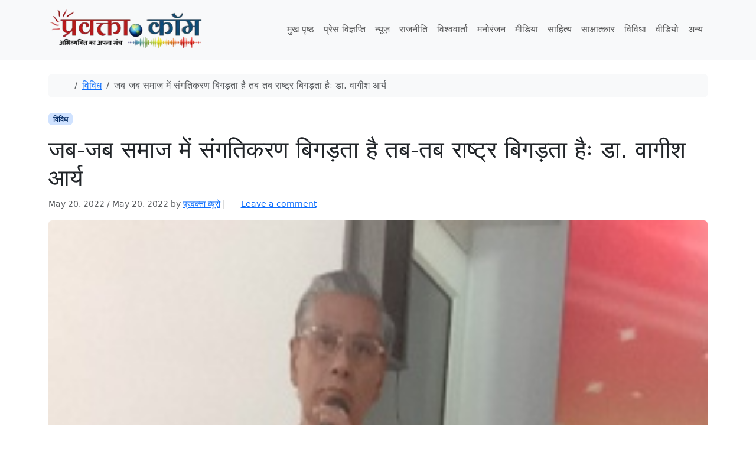

--- FILE ---
content_type: text/html; charset=UTF-8
request_url: https://www.pravakta.com/press-release/2022/05/20/whenever-the-harmonization-in-the-society-deteriorates-then-the-nation-deteriorates-dr-vagish-arya/
body_size: 14433
content:
<!doctype html>
<html lang=en-US>
<head>
<meta charset=UTF-8>
<meta name=viewport content="width=device-width, initial-scale=1">
<link rel=profile href="https://gmpg.org/xfn/11">
<meta name=robots content='index, follow, max-image-preview:large, max-snippet:-1, max-video-preview:-1'/>
<!-- Jetpack Site Verification Tags -->
<meta name=google-site-verification content=pj_VSoWEEWeXpUQybBcDG_hPzhL6IqZGUOHb6Y2Kl2s />
<meta name=msvalidate.01 content=0C388C311F741DD71E8EFE21A807C40F />
<meta name=yandex-verification content=4e04712598497bac />
<!-- This site is optimized with the Yoast SEO plugin v26.8 - https://yoast.com/product/yoast-seo-wordpress/ -->
<title>जब-जब समाज में संगतिकरण बिगड़ता है तब-तब राष्ट्र बिगड़ता हैः डा. वागीश आर्य - Press Release : प्रेस विज्ञप्ति | प्रवक्ता.कॉम : Pravakta.com</title>
<meta name=description content="-वैदिक साधन आश्रम तपोवन देहरादून के ग्रीष्मोत्सव का समापन कार्यक्रम--मनमोहन कुमार आर्यवैदिक साधन आश्रम तपोवन, देहरादून के दिनांक 11-5-2022 से 15-5-2022 तक"/>
<link rel=canonical href="https://www.pravakta.com/press-release/2022/05/20/whenever-the-harmonization-in-the-society-deteriorates-then-the-nation-deteriorates-dr-vagish-arya/"/>
<meta property=og:locale content=en_US />
<meta property=og:type content=article />
<meta property=og:title content="जब-जब समाज में संगतिकरण बिगड़ता है तब-तब राष्ट्र बिगड़ता हैः डा. वागीश आर्य - Press Release : प्रेस विज्ञप्ति | प्रवक्ता.कॉम : Pravakta.com"/>
<meta property=og:description content="-वैदिक साधन आश्रम तपोवन देहरादून के ग्रीष्मोत्सव का समापन कार्यक्रम--मनमोहन कुमार आर्यवैदिक साधन आश्रम तपोवन, देहरादून के दिनांक 11-5-2022 से 15-5-2022 तक"/>
<meta property=og:url content="https://www.pravakta.com/press-release/2022/05/20/whenever-the-harmonization-in-the-society-deteriorates-then-the-nation-deteriorates-dr-vagish-arya/"/>
<meta property=og:site_name content="Press Release : प्रेस विज्ञप्ति | प्रवक्ता.कॉम : Pravakta.com"/>
<meta property=article:published_time content="2022-05-20T07:05:28+00:00"/>
<meta property=article:modified_time content="2022-05-20T07:05:34+00:00"/>
<meta property=og:image content="https://www.pravakta.com/press-release/wp-content/uploads/sites/5/2022/05/Picture1-2.png"/>
<meta property=og:image:width content=267 />
<meta property=og:image:height content=565 />
<meta property=og:image:type content="image/png"/>
<meta name=author content="प्रवक्‍ता ब्यूरो"/>
<meta name=twitter:label1 content="Written by"/>
<meta name=twitter:data1 content="प्रवक्‍ता ब्यूरो"/>
<script type="application/ld+json" class=yoast-schema-graph>{"@context":"https://schema.org","@graph":[{"@type":"Article","@id":"https://www.pravakta.com/press-release/2022/05/20/whenever-the-harmonization-in-the-society-deteriorates-then-the-nation-deteriorates-dr-vagish-arya/#article","isPartOf":{"@id":"https://www.pravakta.com/press-release/2022/05/20/whenever-the-harmonization-in-the-society-deteriorates-then-the-nation-deteriorates-dr-vagish-arya/"},"author":{"name":"प्रवक्‍ता ब्यूरो","@id":"https://www.pravakta.com/press-release/#/schema/person/6e7d2e69a2f14cfeb4a927401e652888"},"headline":"जब-जब समाज में संगतिकरण बिगड़ता है तब-तब राष्ट्र बिगड़ता हैः डा. वागीश आर्य","datePublished":"2022-05-20T07:05:28+00:00","dateModified":"2022-05-20T07:05:34+00:00","mainEntityOfPage":{"@id":"https://www.pravakta.com/press-release/2022/05/20/whenever-the-harmonization-in-the-society-deteriorates-then-the-nation-deteriorates-dr-vagish-arya/"},"wordCount":9,"commentCount":0,"image":{"@id":"https://www.pravakta.com/press-release/2022/05/20/whenever-the-harmonization-in-the-society-deteriorates-then-the-nation-deteriorates-dr-vagish-arya/#primaryimage"},"thumbnailUrl":"https://www.pravakta.com/press-release/wp-content/uploads/sites/5/2022/05/Picture1-2.png","keywords":["then the nation deteriorates: Dr. Vagish Arya","Whenever the harmonization in the society deteriorates"],"articleSection":["विविध"],"inLanguage":"en-US","potentialAction":[{"@type":"CommentAction","name":"Comment","target":["https://www.pravakta.com/press-release/2022/05/20/whenever-the-harmonization-in-the-society-deteriorates-then-the-nation-deteriorates-dr-vagish-arya/#respond"]}]},{"@type":"WebPage","@id":"https://www.pravakta.com/press-release/2022/05/20/whenever-the-harmonization-in-the-society-deteriorates-then-the-nation-deteriorates-dr-vagish-arya/","url":"https://www.pravakta.com/press-release/2022/05/20/whenever-the-harmonization-in-the-society-deteriorates-then-the-nation-deteriorates-dr-vagish-arya/","name":"जब-जब समाज में संगतिकरण बिगड़ता है तब-तब राष्ट्र बिगड़ता हैः डा. वागीश आर्य - Press Release : प्रेस विज्ञप्ति | प्रवक्ता.कॉम : Pravakta.com","isPartOf":{"@id":"https://www.pravakta.com/press-release/#website"},"primaryImageOfPage":{"@id":"https://www.pravakta.com/press-release/2022/05/20/whenever-the-harmonization-in-the-society-deteriorates-then-the-nation-deteriorates-dr-vagish-arya/#primaryimage"},"image":{"@id":"https://www.pravakta.com/press-release/2022/05/20/whenever-the-harmonization-in-the-society-deteriorates-then-the-nation-deteriorates-dr-vagish-arya/#primaryimage"},"thumbnailUrl":"https://www.pravakta.com/press-release/wp-content/uploads/sites/5/2022/05/Picture1-2.png","datePublished":"2022-05-20T07:05:28+00:00","dateModified":"2022-05-20T07:05:34+00:00","author":{"@id":"https://www.pravakta.com/press-release/#/schema/person/6e7d2e69a2f14cfeb4a927401e652888"},"description":"-वैदिक साधन आश्रम तपोवन देहरादून के ग्रीष्मोत्सव का समापन कार्यक्रम--मनमोहन कुमार आर्यवैदिक साधन आश्रम तपोवन, देहरादून के दिनांक 11-5-2022 से 15-5-2022 तक","breadcrumb":{"@id":"https://www.pravakta.com/press-release/2022/05/20/whenever-the-harmonization-in-the-society-deteriorates-then-the-nation-deteriorates-dr-vagish-arya/#breadcrumb"},"inLanguage":"en-US","potentialAction":[{"@type":"ReadAction","target":["https://www.pravakta.com/press-release/2022/05/20/whenever-the-harmonization-in-the-society-deteriorates-then-the-nation-deteriorates-dr-vagish-arya/"]}]},{"@type":"ImageObject","inLanguage":"en-US","@id":"https://www.pravakta.com/press-release/2022/05/20/whenever-the-harmonization-in-the-society-deteriorates-then-the-nation-deteriorates-dr-vagish-arya/#primaryimage","url":"https://www.pravakta.com/press-release/wp-content/uploads/sites/5/2022/05/Picture1-2.png","contentUrl":"https://www.pravakta.com/press-release/wp-content/uploads/sites/5/2022/05/Picture1-2.png","width":267,"height":565},{"@type":"BreadcrumbList","@id":"https://www.pravakta.com/press-release/2022/05/20/whenever-the-harmonization-in-the-society-deteriorates-then-the-nation-deteriorates-dr-vagish-arya/#breadcrumb","itemListElement":[{"@type":"ListItem","position":1,"name":"Home","item":"https://www.pravakta.com/press-release/"},{"@type":"ListItem","position":2,"name":"जब-जब समाज में संगतिकरण बिगड़ता है तब-तब राष्ट्र बिगड़ता हैः डा. वागीश आर्य"}]},{"@type":"WebSite","@id":"https://www.pravakta.com/press-release/#website","url":"https://www.pravakta.com/press-release/","name":"Press Release : प्रेस विज्ञप्ति | प्रवक्ता.कॉम : Pravakta.com","description":"Pravakta.com | प्रवक्‍ता.कॉम : Dedicated for Press Releases","potentialAction":[{"@type":"SearchAction","target":{"@type":"EntryPoint","urlTemplate":"https://www.pravakta.com/press-release/?s={search_term_string}"},"query-input":{"@type":"PropertyValueSpecification","valueRequired":true,"valueName":"search_term_string"}}],"inLanguage":"en-US"},{"@type":"Person","@id":"https://www.pravakta.com/press-release/#/schema/person/6e7d2e69a2f14cfeb4a927401e652888","name":"प्रवक्‍ता ब्यूरो","image":{"@type":"ImageObject","inLanguage":"en-US","@id":"https://www.pravakta.com/press-release/#/schema/person/image/","url":"https://secure.gravatar.com/avatar/dcc67336ee5baef37ec262c8d4dad9ee8dcf35059143d4a32f463b1b22702823?s=96&d=mm&r=g","contentUrl":"https://secure.gravatar.com/avatar/dcc67336ee5baef37ec262c8d4dad9ee8dcf35059143d4a32f463b1b22702823?s=96&d=mm&r=g","caption":"प्रवक्‍ता ब्यूरो"},"sameAs":["https://www.pravakta.com","https://x.com/pravakta"],"url":"https://www.pravakta.com/press-release/author/pravakta-admin/"}]}</script>
<!-- / Yoast SEO plugin. -->
<link rel=dns-prefetch href='//www.googletagmanager.com'/>
<link rel=dns-prefetch href='//pagead2.googlesyndication.com'/>
<link rel=preconnect href='//c0.wp.com'/>
<link rel=alternate type="application/rss+xml" title="Press Release : प्रेस विज्ञप्ति | प्रवक्ता.कॉम : Pravakta.com &raquo; Feed" href="https://www.pravakta.com/press-release/feed/"/>
<link rel=alternate type="application/rss+xml" title="Press Release : प्रेस विज्ञप्ति | प्रवक्ता.कॉम : Pravakta.com &raquo; Comments Feed" href="https://www.pravakta.com/press-release/comments/feed/"/>
<link rel=alternate type="application/rss+xml" title="Press Release : प्रेस विज्ञप्ति | प्रवक्ता.कॉम : Pravakta.com &raquo; जब-जब समाज में संगतिकरण बिगड़ता है तब-तब राष्ट्र बिगड़ता हैः डा. वागीश आर्य Comments Feed" href="https://www.pravakta.com/press-release/2022/05/20/whenever-the-harmonization-in-the-society-deteriorates-then-the-nation-deteriorates-dr-vagish-arya/feed/"/>
<link rel=alternate title="oEmbed (JSON)" type="application/json+oembed" href="https://www.pravakta.com/press-release/wp-json/oembed/1.0/embed?url=https%3A%2F%2Fwww.pravakta.com%2Fpress-release%2F2022%2F05%2F20%2Fwhenever-the-harmonization-in-the-society-deteriorates-then-the-nation-deteriorates-dr-vagish-arya%2F"/>
<link rel=alternate title="oEmbed (XML)" type="text/xml+oembed" href="https://www.pravakta.com/press-release/wp-json/oembed/1.0/embed?url=https%3A%2F%2Fwww.pravakta.com%2Fpress-release%2F2022%2F05%2F20%2Fwhenever-the-harmonization-in-the-society-deteriorates-then-the-nation-deteriorates-dr-vagish-arya%2F&#038;format=xml"/>
<style>.lazyload,.lazyloading{max-width:100%}</style>
<style id=wp-img-auto-sizes-contain-inline-css>img:is([sizes=auto i],[sizes^="auto," i]){contain-intrinsic-size:3000px 1500px}</style>
<link rel=stylesheet id=jetpack_related-posts-css href='https://c0.wp.com/p/jetpack/15.4/modules/related-posts/related-posts.css' media=all />
<style id=wp-emoji-styles-inline-css>img.wp-smiley,img.emoji{display:inline!important;border:none!important;box-shadow:none!important;height:1em!important;width:1em!important;margin:0 .07em!important;vertical-align:-.1em!important;background:none!important;padding:0!important}</style>
<style id=wp-block-library-inline-css>:root{--wp-block-synced-color:#7a00df;--wp-block-synced-color--rgb:122 , 0 , 223;--wp-bound-block-color:var(--wp-block-synced-color);--wp-editor-canvas-background:#ddd;--wp-admin-theme-color:#007cba;--wp-admin-theme-color--rgb:0 , 124 , 186;--wp-admin-theme-color-darker-10:#006ba1;--wp-admin-theme-color-darker-10--rgb:0 , 107 , 160.5;--wp-admin-theme-color-darker-20:#005a87;--wp-admin-theme-color-darker-20--rgb:0 , 90 , 135;--wp-admin-border-width-focus:2px}@media (min-resolution:192dpi){:root{--wp-admin-border-width-focus:1.5px}}.wp-element-button{cursor:pointer}:root .has-very-light-gray-background-color{background-color:#eee}:root .has-very-dark-gray-background-color{background-color:#313131}:root .has-very-light-gray-color{color:#eee}:root .has-very-dark-gray-color{color:#313131}:root .has-vivid-green-cyan-to-vivid-cyan-blue-gradient-background{background:linear-gradient(135deg,#00d084,#0693e3)}:root .has-purple-crush-gradient-background{background:linear-gradient(135deg,#34e2e4,#4721fb 50%,#ab1dfe)}:root .has-hazy-dawn-gradient-background{background:linear-gradient(135deg,#faaca8,#dad0ec)}:root .has-subdued-olive-gradient-background{background:linear-gradient(135deg,#fafae1,#67a671)}:root .has-atomic-cream-gradient-background{background:linear-gradient(135deg,#fdd79a,#004a59)}:root .has-nightshade-gradient-background{background:linear-gradient(135deg,#330968,#31cdcf)}:root .has-midnight-gradient-background{background:linear-gradient(135deg,#020381,#2874fc)}:root{--wp--preset--font-size--normal:16px;--wp--preset--font-size--huge:42px}.has-regular-font-size{font-size:1em}.has-larger-font-size{font-size:2.625em}.has-normal-font-size{font-size:var(--wp--preset--font-size--normal)}.has-huge-font-size{font-size:var(--wp--preset--font-size--huge)}.has-text-align-center{text-align:center}.has-text-align-left{text-align:left}.has-text-align-right{text-align:right}.has-fit-text{white-space:nowrap!important}#end-resizable-editor-section{display:none}.aligncenter{clear:both}.items-justified-left{justify-content:flex-start}.items-justified-center{justify-content:center}.items-justified-right{justify-content:flex-end}.items-justified-space-between{justify-content:space-between}.screen-reader-text{border:0;clip-path:inset(50%);height:1px;margin:-1px;overflow:hidden;padding:0;position:absolute;width:1px;word-wrap:normal!important}.screen-reader-text:focus{background-color:#ddd;clip-path:none;color:#444;display:block;font-size:1em;height:auto;left:5px;line-height:normal;padding:15px 23px 14px;text-decoration:none;top:5px;width:auto;z-index:100000}html :where(.has-border-color){border-style:solid}html :where([style*=border-top-color]){border-top-style:solid}html :where([style*=border-right-color]){border-right-style:solid}html :where([style*=border-bottom-color]){border-bottom-style:solid}html :where([style*=border-left-color]){border-left-style:solid}html :where([style*=border-width]){border-style:solid}html :where([style*=border-top-width]){border-top-style:solid}html :where([style*=border-right-width]){border-right-style:solid}html :where([style*=border-bottom-width]){border-bottom-style:solid}html :where([style*=border-left-width]){border-left-style:solid}html :where(img[class*=wp-image-]){height:auto;max-width:100%}:where(figure){margin:0 0 1em}html :where(.is-position-sticky){--wp-admin--admin-bar--position-offset:var(--wp-admin--admin-bar--height,0)}@media screen and (max-width:600px){html :where(.is-position-sticky){--wp-admin--admin-bar--position-offset:0}}</style><style id=wp-block-code-inline-css>.wp-block-code{box-sizing:border-box}.wp-block-code code{direction:ltr;display:block;font-family:inherit;overflow-wrap:break-word;text-align:initial;white-space:pre-wrap}</style>
<style id=wp-block-paragraph-inline-css>.is-small-text{font-size:.875em}.is-regular-text{font-size:1em}.is-large-text{font-size:2.25em}.is-larger-text{font-size:3em}.has-drop-cap:not(:focus):first-letter{float:left;font-size:8.4em;font-style:normal;font-weight:100;line-height:.68;margin:.05em .1em 0 0;text-transform:uppercase}body.rtl .has-drop-cap:not(:focus):first-letter{float:none;margin-left:.1em}p.has-drop-cap.has-background{overflow:hidden}:root :where(p.has-background){padding:1.25em 2.375em}:where(p.has-text-color:not(.has-link-color)) a{color:inherit}p.has-text-align-left[style*="writing-mode:vertical-lr"],p.has-text-align-right[style*="writing-mode:vertical-rl"]{rotate:180deg}</style>
<style id=global-styles-inline-css>:root{--wp--preset--aspect-ratio--square:1;--wp--preset--aspect-ratio--4-3: 4/3;--wp--preset--aspect-ratio--3-4: 3/4;--wp--preset--aspect-ratio--3-2: 3/2;--wp--preset--aspect-ratio--2-3: 2/3;--wp--preset--aspect-ratio--16-9: 16/9;--wp--preset--aspect-ratio--9-16: 9/16;--wp--preset--color--black:#000;--wp--preset--color--cyan-bluish-gray:#abb8c3;--wp--preset--color--white:#fff;--wp--preset--color--pale-pink:#f78da7;--wp--preset--color--vivid-red:#cf2e2e;--wp--preset--color--luminous-vivid-orange:#ff6900;--wp--preset--color--luminous-vivid-amber:#fcb900;--wp--preset--color--light-green-cyan:#7bdcb5;--wp--preset--color--vivid-green-cyan:#00d084;--wp--preset--color--pale-cyan-blue:#8ed1fc;--wp--preset--color--vivid-cyan-blue:#0693e3;--wp--preset--color--vivid-purple:#9b51e0;--wp--preset--color--primary:var(--bs-primary);--wp--preset--color--secondary:var(--bs-secondary);--wp--preset--color--success:var(--bs-success);--wp--preset--color--info:var(--bs-info);--wp--preset--color--warning:var(--bs-warning);--wp--preset--color--danger:var(--bs-danger);--wp--preset--color--light:var(--bs-light);--wp--preset--color--dark:var(--bs-dark);--wp--preset--gradient--vivid-cyan-blue-to-vivid-purple:linear-gradient(135deg,#0693e3 0%,#9b51e0 100%);--wp--preset--gradient--light-green-cyan-to-vivid-green-cyan:linear-gradient(135deg,#7adcb4 0%,#00d082 100%);--wp--preset--gradient--luminous-vivid-amber-to-luminous-vivid-orange:linear-gradient(135deg,#fcb900 0%,#ff6900 100%);--wp--preset--gradient--luminous-vivid-orange-to-vivid-red:linear-gradient(135deg,#ff6900 0%,#cf2e2e 100%);--wp--preset--gradient--very-light-gray-to-cyan-bluish-gray:linear-gradient(135deg,#eee 0%,#a9b8c3 100%);--wp--preset--gradient--cool-to-warm-spectrum:linear-gradient(135deg,#4aeadc 0%,#9778d1 20%,#cf2aba 40%,#ee2c82 60%,#fb6962 80%,#fef84c 100%);--wp--preset--gradient--blush-light-purple:linear-gradient(135deg,#ffceec 0%,#9896f0 100%);--wp--preset--gradient--blush-bordeaux:linear-gradient(135deg,#fecda5 0%,#fe2d2d 50%,#6b003e 100%);--wp--preset--gradient--luminous-dusk:linear-gradient(135deg,#ffcb70 0%,#c751c0 50%,#4158d0 100%);--wp--preset--gradient--pale-ocean:linear-gradient(135deg,#fff5cb 0%,#b6e3d4 50%,#33a7b5 100%);--wp--preset--gradient--electric-grass:linear-gradient(135deg,#caf880 0%,#71ce7e 100%);--wp--preset--gradient--midnight:linear-gradient(135deg,#020381 0%,#2874fc 100%);--wp--preset--font-size--small:13px;--wp--preset--font-size--medium:20px;--wp--preset--font-size--large:36px;--wp--preset--font-size--x-large:42px;--wp--preset--spacing--20:.44rem;--wp--preset--spacing--30:.67rem;--wp--preset--spacing--40:1rem;--wp--preset--spacing--50:1.5rem;--wp--preset--spacing--60:2.25rem;--wp--preset--spacing--70:3.38rem;--wp--preset--spacing--80:5.06rem;--wp--preset--shadow--natural:6px 6px 9px rgba(0,0,0,.2);--wp--preset--shadow--deep:12px 12px 50px rgba(0,0,0,.4);--wp--preset--shadow--sharp:6px 6px 0 rgba(0,0,0,.2);--wp--preset--shadow--outlined:6px 6px 0 -3px #fff , 6px 6px #000;--wp--preset--shadow--crisp:6px 6px 0 #000}:root{--wp--style--global--content-size:840px;--wp--style--global--wide-size:1100px}:where(body) {margin:0}.wp-site-blocks>.alignleft{float:left;margin-right:2em}.wp-site-blocks>.alignright{float:right;margin-left:2em}.wp-site-blocks>.aligncenter{justify-content:center;margin-left:auto;margin-right:auto}:where(.wp-site-blocks) > * {margin-block-start:24px;margin-block-end:0}:where(.wp-site-blocks) > :first-child {margin-block-start:0}:where(.wp-site-blocks) > :last-child {margin-block-end:0}:root{--wp--style--block-gap:24px}:root :where(.is-layout-flow) > :first-child{margin-block-start:0}:root :where(.is-layout-flow) > :last-child{margin-block-end:0}:root :where(.is-layout-flow) > *{margin-block-start:24px;margin-block-end:0}:root :where(.is-layout-constrained) > :first-child{margin-block-start:0}:root :where(.is-layout-constrained) > :last-child{margin-block-end:0}:root :where(.is-layout-constrained) > *{margin-block-start:24px;margin-block-end:0}:root :where(.is-layout-flex){gap:24px}:root :where(.is-layout-grid){gap:24px}.is-layout-flow>.alignleft{float:left;margin-inline-start:0;margin-inline-end:2em}.is-layout-flow>.alignright{float:right;margin-inline-start:2em;margin-inline-end:0}.is-layout-flow>.aligncenter{margin-left:auto!important;margin-right:auto!important}.is-layout-constrained>.alignleft{float:left;margin-inline-start:0;margin-inline-end:2em}.is-layout-constrained>.alignright{float:right;margin-inline-start:2em;margin-inline-end:0}.is-layout-constrained>.aligncenter{margin-left:auto!important;margin-right:auto!important}.is-layout-constrained > :where(:not(.alignleft):not(.alignright):not(.alignfull)){max-width:var(--wp--style--global--content-size);margin-left:auto!important;margin-right:auto!important}.is-layout-constrained>.alignwide{max-width:var(--wp--style--global--wide-size)}body .is-layout-flex{display:flex}.is-layout-flex{flex-wrap:wrap;align-items:center}.is-layout-flex > :is(*, div){margin:0}body .is-layout-grid{display:grid}.is-layout-grid > :is(*, div){margin:0}body{padding-top:0;padding-right:0;padding-bottom:0;padding-left:0}a:where(:not(.wp-element-button)){text-decoration:underline}:root :where(.wp-element-button, .wp-block-button__link){background-color:#32373c;border-width:0;color:#fff;font-family:inherit;font-size:inherit;font-style:inherit;font-weight:inherit;letter-spacing:inherit;line-height:inherit;padding-top: calc(0.667em + 2px);padding-right: calc(1.333em + 2px);padding-bottom: calc(0.667em + 2px);padding-left: calc(1.333em + 2px);text-decoration:none;text-transform:inherit}.has-black-color{color:var(--wp--preset--color--black)!important}.has-cyan-bluish-gray-color{color:var(--wp--preset--color--cyan-bluish-gray)!important}.has-white-color{color:var(--wp--preset--color--white)!important}.has-pale-pink-color{color:var(--wp--preset--color--pale-pink)!important}.has-vivid-red-color{color:var(--wp--preset--color--vivid-red)!important}.has-luminous-vivid-orange-color{color:var(--wp--preset--color--luminous-vivid-orange)!important}.has-luminous-vivid-amber-color{color:var(--wp--preset--color--luminous-vivid-amber)!important}.has-light-green-cyan-color{color:var(--wp--preset--color--light-green-cyan)!important}.has-vivid-green-cyan-color{color:var(--wp--preset--color--vivid-green-cyan)!important}.has-pale-cyan-blue-color{color:var(--wp--preset--color--pale-cyan-blue)!important}.has-vivid-cyan-blue-color{color:var(--wp--preset--color--vivid-cyan-blue)!important}.has-vivid-purple-color{color:var(--wp--preset--color--vivid-purple)!important}.has-primary-color{color:var(--wp--preset--color--primary)!important}.has-secondary-color{color:var(--wp--preset--color--secondary)!important}.has-success-color{color:var(--wp--preset--color--success)!important}.has-info-color{color:var(--wp--preset--color--info)!important}.has-warning-color{color:var(--wp--preset--color--warning)!important}.has-danger-color{color:var(--wp--preset--color--danger)!important}.has-light-color{color:var(--wp--preset--color--light)!important}.has-dark-color{color:var(--wp--preset--color--dark)!important}.has-black-background-color{background-color:var(--wp--preset--color--black)!important}.has-cyan-bluish-gray-background-color{background-color:var(--wp--preset--color--cyan-bluish-gray)!important}.has-white-background-color{background-color:var(--wp--preset--color--white)!important}.has-pale-pink-background-color{background-color:var(--wp--preset--color--pale-pink)!important}.has-vivid-red-background-color{background-color:var(--wp--preset--color--vivid-red)!important}.has-luminous-vivid-orange-background-color{background-color:var(--wp--preset--color--luminous-vivid-orange)!important}.has-luminous-vivid-amber-background-color{background-color:var(--wp--preset--color--luminous-vivid-amber)!important}.has-light-green-cyan-background-color{background-color:var(--wp--preset--color--light-green-cyan)!important}.has-vivid-green-cyan-background-color{background-color:var(--wp--preset--color--vivid-green-cyan)!important}.has-pale-cyan-blue-background-color{background-color:var(--wp--preset--color--pale-cyan-blue)!important}.has-vivid-cyan-blue-background-color{background-color:var(--wp--preset--color--vivid-cyan-blue)!important}.has-vivid-purple-background-color{background-color:var(--wp--preset--color--vivid-purple)!important}.has-primary-background-color{background-color:var(--wp--preset--color--primary)!important}.has-secondary-background-color{background-color:var(--wp--preset--color--secondary)!important}.has-success-background-color{background-color:var(--wp--preset--color--success)!important}.has-info-background-color{background-color:var(--wp--preset--color--info)!important}.has-warning-background-color{background-color:var(--wp--preset--color--warning)!important}.has-danger-background-color{background-color:var(--wp--preset--color--danger)!important}.has-light-background-color{background-color:var(--wp--preset--color--light)!important}.has-dark-background-color{background-color:var(--wp--preset--color--dark)!important}.has-black-border-color{border-color:var(--wp--preset--color--black)!important}.has-cyan-bluish-gray-border-color{border-color:var(--wp--preset--color--cyan-bluish-gray)!important}.has-white-border-color{border-color:var(--wp--preset--color--white)!important}.has-pale-pink-border-color{border-color:var(--wp--preset--color--pale-pink)!important}.has-vivid-red-border-color{border-color:var(--wp--preset--color--vivid-red)!important}.has-luminous-vivid-orange-border-color{border-color:var(--wp--preset--color--luminous-vivid-orange)!important}.has-luminous-vivid-amber-border-color{border-color:var(--wp--preset--color--luminous-vivid-amber)!important}.has-light-green-cyan-border-color{border-color:var(--wp--preset--color--light-green-cyan)!important}.has-vivid-green-cyan-border-color{border-color:var(--wp--preset--color--vivid-green-cyan)!important}.has-pale-cyan-blue-border-color{border-color:var(--wp--preset--color--pale-cyan-blue)!important}.has-vivid-cyan-blue-border-color{border-color:var(--wp--preset--color--vivid-cyan-blue)!important}.has-vivid-purple-border-color{border-color:var(--wp--preset--color--vivid-purple)!important}.has-primary-border-color{border-color:var(--wp--preset--color--primary)!important}.has-secondary-border-color{border-color:var(--wp--preset--color--secondary)!important}.has-success-border-color{border-color:var(--wp--preset--color--success)!important}.has-info-border-color{border-color:var(--wp--preset--color--info)!important}.has-warning-border-color{border-color:var(--wp--preset--color--warning)!important}.has-danger-border-color{border-color:var(--wp--preset--color--danger)!important}.has-light-border-color{border-color:var(--wp--preset--color--light)!important}.has-dark-border-color{border-color:var(--wp--preset--color--dark)!important}.has-vivid-cyan-blue-to-vivid-purple-gradient-background{background:var(--wp--preset--gradient--vivid-cyan-blue-to-vivid-purple)!important}.has-light-green-cyan-to-vivid-green-cyan-gradient-background{background:var(--wp--preset--gradient--light-green-cyan-to-vivid-green-cyan)!important}.has-luminous-vivid-amber-to-luminous-vivid-orange-gradient-background{background:var(--wp--preset--gradient--luminous-vivid-amber-to-luminous-vivid-orange)!important}.has-luminous-vivid-orange-to-vivid-red-gradient-background{background:var(--wp--preset--gradient--luminous-vivid-orange-to-vivid-red)!important}.has-very-light-gray-to-cyan-bluish-gray-gradient-background{background:var(--wp--preset--gradient--very-light-gray-to-cyan-bluish-gray)!important}.has-cool-to-warm-spectrum-gradient-background{background:var(--wp--preset--gradient--cool-to-warm-spectrum)!important}.has-blush-light-purple-gradient-background{background:var(--wp--preset--gradient--blush-light-purple)!important}.has-blush-bordeaux-gradient-background{background:var(--wp--preset--gradient--blush-bordeaux)!important}.has-luminous-dusk-gradient-background{background:var(--wp--preset--gradient--luminous-dusk)!important}.has-pale-ocean-gradient-background{background:var(--wp--preset--gradient--pale-ocean)!important}.has-electric-grass-gradient-background{background:var(--wp--preset--gradient--electric-grass)!important}.has-midnight-gradient-background{background:var(--wp--preset--gradient--midnight)!important}.has-small-font-size{font-size:var(--wp--preset--font-size--small)!important}.has-medium-font-size{font-size:var(--wp--preset--font-size--medium)!important}.has-large-font-size{font-size:var(--wp--preset--font-size--large)!important}.has-x-large-font-size{font-size:var(--wp--preset--font-size--x-large)!important}</style>
<link rel=stylesheet id=theme-my-login-css href='https://www.pravakta.com/press-release/wp-content/plugins/theme-my-login/assets/styles/theme-my-login.min.css?ver=7.1.14' media=all />
<link rel=stylesheet id=parent-style-css href='https://www.pravakta.com/press-release/wp-content/themes/bootscore/style.css?ver=6.9' media=all />
<link rel=stylesheet id=main-css href='https://www.pravakta.com/press-release/wp-content/themes/bootscore_news/assets/css/main.css?ver=202512181006' media=all />
<link rel=stylesheet id=bootscore-style-css href='https://www.pravakta.com/press-release/wp-content/themes/bootscore_news/style.css?ver=202510041720' media=all />
<link rel=stylesheet id=fontawesome-css onload="if(media!='all')media='all'" href='https://www.pravakta.com/press-release/wp-content/themes/bootscore/assets/fontawesome/css/all.min.css?ver=202512111817' media=all />
<link rel=stylesheet id=sharedaddy-css href='https://c0.wp.com/p/jetpack/15.4/modules/sharedaddy/sharing.css' media=all />
<link rel=stylesheet id=social-logos-css href='https://c0.wp.com/p/jetpack/15.4/_inc/social-logos/social-logos.min.css' media=all />
<script id=jetpack_related-posts-js-extra>var related_posts_js_options={"post_heading":"h4"};</script>
<script src="https://c0.wp.com/p/jetpack/15.4/_inc/build/related-posts/related-posts.min.js" id=jetpack_related-posts-js></script>
<script src="https://c0.wp.com/c/6.9/wp-includes/js/jquery/jquery.min.js" id=jquery-core-js></script>
<script src="https://c0.wp.com/c/6.9/wp-includes/js/jquery/jquery-migrate.min.js" id=jquery-migrate-js></script>
<link rel="https://api.w.org/" href="https://www.pravakta.com/press-release/wp-json/"/><link rel=alternate title=JSON type="application/json" href="https://www.pravakta.com/press-release/wp-json/wp/v2/posts/170"/><link rel=EditURI type="application/rsd+xml" title=RSD href="https://www.pravakta.com/press-release/xmlrpc.php?rsd"/>
<meta name=generator content="WordPress 6.9"/>
<link rel=shortlink href='https://wp.me/pciNfi-2K'/>
<meta name=generator content="Site Kit by Google 1.170.0"/>	<script>document.documentElement.className=document.documentElement.className.replace('no-js','js');</script>
<style>.no-js img.lazyload{display:none}figure.wp-block-image img.lazyloading{min-width:150px}.lazyload,.lazyloading{--smush-placeholder-width:100px;--smush-placeholder-aspect-ratio: 1/1;width:var(--smush-image-width,var(--smush-placeholder-width))!important;aspect-ratio:var(--smush-image-aspect-ratio,var(--smush-placeholder-aspect-ratio))!important}.lazyload,.lazyloading{opacity:0}.lazyloaded{opacity:1;transition:opacity 400ms;transition-delay:0ms}</style>
<link rel=pingback href="https://www.pravakta.com/press-release/xmlrpc.php"><meta name=google-site-verification content=pj_VSoWEEWeXpUQybBcDG_hPzhL6IqZGUOHb6Y2Kl2s>
<!-- Google AdSense meta tags added by Site Kit -->
<meta name=google-adsense-platform-account content=ca-host-pub-2644536267352236>
<meta name=google-adsense-platform-domain content=sitekit.withgoogle.com>
<!-- End Google AdSense meta tags added by Site Kit -->
<!-- Google AdSense snippet added by Site Kit -->
<script async src="https://pagead2.googlesyndication.com/pagead/js/adsbygoogle.js?client=ca-pub-3684904105378431&amp;host=ca-host-pub-2644536267352236" crossorigin=anonymous></script>
<!-- End Google AdSense snippet added by Site Kit -->
<link rel=icon href="https://www.pravakta.com/press-release/wp-content/uploads/sites/5/2025/09/cropped-pravakta-icon-32x32.webp" sizes=32x32 />
<link rel=icon href="https://www.pravakta.com/press-release/wp-content/uploads/sites/5/2025/09/cropped-pravakta-icon-192x192.webp" sizes=192x192 />
<link rel=apple-touch-icon href="https://www.pravakta.com/press-release/wp-content/uploads/sites/5/2025/09/cropped-pravakta-icon-180x180.webp"/>
<meta name=msapplication-TileImage content="https://www.pravakta.com/press-release/wp-content/uploads/sites/5/2025/09/cropped-pravakta-icon-270x270.webp"/>
</head>
<body class="wp-singular post-template-default single single-post postid-170 single-format-standard wp-theme-bootscore wp-child-theme-bootscore_news no-sidebar"><noscript><meta HTTP-EQUIV="refresh" content="0;url='http://www.pravakta.com/press-release/2022/05/20/whenever-the-harmonization-in-the-society-deteriorates-then-the-nation-deteriorates-dr-vagish-arya/?PageSpeed=noscript'" /><style><!--table,div,span,font,p{display:none} --></style><div style="display:block">Please click <a href="http://www.pravakta.com/press-release/2022/05/20/whenever-the-harmonization-in-the-society-deteriorates-then-the-nation-deteriorates-dr-vagish-arya/?PageSpeed=noscript">here</a> if you are not redirected within a few seconds.</div></noscript>
<div id=page class=site>
<!-- Skip Links -->
<a class="skip-link visually-hidden-focusable" href="#primary">Skip to content</a>
<a class="skip-link visually-hidden-focusable" href="#footer">Skip to footer</a>
<!-- Top Bar Widget -->
<header id=masthead class="sticky-top bg-body-tertiary site-header">
<nav id=nav-main class="navbar navbar-expand-lg">
<div class=container>
<!-- Navbar Brand -->
<a class=navbar-brand href="https://www.pravakta.com/press-release">
<img data-src="http://www.pravakta.com/wp-content/uploads/2025/09/Pravakta-Logo.webp" alt="Press Release : प्रेस विज्ञप्ति | प्रवक्ता.कॉम : Pravakta.com Logo" class="logo-img img-fluid lazyload" src="[data-uri]">
</a>
<!-- Offcanvas Navbar -->
<div class="offcanvas offcanvas-end" tabindex=-1 id=offcanvas-navbar>
<div class="offcanvas-header ">
<span class="h5 offcanvas-title">Menu</span>
<button type=button class="btn-close text-reset" data-bs-dismiss=offcanvas aria-label=Close></button>
</div>
<div class="offcanvas-body ">
<!-- Bootstrap 5 Nav Walker Main Menu -->
<ul id=bootscore-navbar class="navbar-nav ms-auto "><li id=menu-item-108 class="menu-item menu-item-type-custom menu-item-object-custom nav-item nav-item-108"><a href="https://www.pravakta.com/" class="nav-link ">मुख पृष्ठ</a></li>
<li id=menu-item-107 class="menu-item menu-item-type-post_type menu-item-object-page menu-item-home nav-item nav-item-107"><a href="https://www.pravakta.com/press-release/" class="nav-link ">प्रेस विज्ञप्ति</a></li>
<li id=menu-item-110 class="menu-item menu-item-type-custom menu-item-object-custom nav-item nav-item-110"><a href="https://www.pravakta.com/news/" class="nav-link ">न्यूज़</a></li>
<li id=menu-item-109 class="menu-item menu-item-type-custom menu-item-object-custom nav-item nav-item-109"><a href="https://www.pravakta.com/category/politics/" class="nav-link ">राजनीति</a></li>
<li id=menu-item-111 class="menu-item menu-item-type-custom menu-item-object-custom nav-item nav-item-111"><a href="https://www.pravakta.com/category/foreignaffair/" class="nav-link ">विश्ववार्ता</a></li>
<li id=menu-item-112 class="menu-item menu-item-type-custom menu-item-object-custom nav-item nav-item-112"><a href="https://www.pravakta.com/category/entertainment/" class="nav-link ">मनोरंजन</a></li>
<li id=menu-item-113 class="menu-item menu-item-type-custom menu-item-object-custom nav-item nav-item-113"><a href="https://www.pravakta.com/category/media/" class="nav-link ">मीडिया</a></li>
<li id=menu-item-114 class="menu-item menu-item-type-custom menu-item-object-custom nav-item nav-item-114"><a href="https://www.pravakta.com/category/hindi-literature/" class="nav-link ">साहित्य</a></li>
<li id=menu-item-115 class="menu-item menu-item-type-custom menu-item-object-custom nav-item nav-item-115"><a href="https://www.pravakta.com/category/interviews/" class="nav-link ">साक्षात्कार</a></li>
<li id=menu-item-116 class="menu-item menu-item-type-custom menu-item-object-custom nav-item nav-item-116"><a href="https://www.pravakta.com/category/vivida/" class="nav-link ">विविधा</a></li>
<li id=menu-item-117 class="menu-item menu-item-type-custom menu-item-object-custom nav-item nav-item-117"><a href="https://pravakta.com/video/" class="nav-link ">वीडियो</a></li>
<li id=menu-item-118 class="menu-item menu-item-type-custom menu-item-object-custom nav-item nav-item-118"><a class="nav-link ">अन्य</a></li>
</ul>
<!-- Top Nav 2 Widget -->
</div>
</div>
<div class="header-actions d-flex align-items-center">
<!-- Top Nav Widget -->
<!-- Searchform large -->
<!-- Search toggler mobile -->
<!-- Navbar Toggler -->
<button class="btn btn-outline-secondary d-lg-none ms-1 ms-md-2 nav-toggler" type=button data-bs-toggle=offcanvas data-bs-target="#offcanvas-navbar" aria-controls=offcanvas-navbar aria-label="Toggle main menu">
<i class="fa-solid fa-bars"></i> <span class=visually-hidden-focusable>Menu</span>
</button>
</div><!-- .header-actions -->
</div><!-- .container -->
</nav><!-- .navbar -->
<!-- Collapse Search Mobile -->
</header><!-- #masthead -->
<div id=content class="site-content container pt-3 pb-5">
<div id=primary class=content-area>
<nav aria-label=breadcrumb class="overflow-x-auto text-nowrap mb-4 mt-2 py-2 px-3 bg-body-tertiary rounded">
<ol class="breadcrumb flex-nowrap mb-0">
<li class=breadcrumb-item><a aria-label=Home class="" href="https://www.pravakta.com/press-release"><i class="fa-solid fa-house" aria-hidden=true></i><span class=visually-hidden>Home</span></a></li>
<li class=breadcrumb-item><a class="" href="https://www.pravakta.com/press-release/category/vividh/">विविध</a></li>
<li class="breadcrumb-item active" aria-current=page>जब-जब समाज में संगतिकरण बिगड़ता है तब-तब राष्ट्र बिगड़ता हैः डा. वागीश आर्य</li>
</ol>
</nav>
<div class=row>
<div class=col>
<main id=main class=site-main>
<div class=entry-header>
<p class=category-badge><a href="https://www.pravakta.com/press-release/category/vividh/" class="badge bg-primary-subtle text-primary-emphasis text-decoration-none">विविध</a></p> <h1 class="entry-title ">जब-जब समाज में संगतिकरण बिगड़ता है तब-तब राष्ट्र बिगड़ता हैः डा. वागीश आर्य</h1> <p class=entry-meta>
<small class=text-body-secondary>
<span class=posted-on><span rel=bookmark><time class="entry-date published" datetime="2022-05-20T12:35:28+05:30">May 20, 2022</time> <span class=time-updated-separator>/</span> <time class=updated datetime="2022-05-20T12:35:34+05:30">May 20, 2022</time></span></span><span class=byline> by <span class="author vcard"><a class="url fn n" href="https://www.pravakta.com/press-release/author/pravakta-admin/">प्रवक्‍ता ब्यूरो</a></span></span> <span class=comment-divider>|</span> <i class="fa-regular fa-comments"></i> <span class=comments-link><a href="https://www.pravakta.com/press-release/2022/05/20/whenever-the-harmonization-in-the-society-deteriorates-then-the-nation-deteriorates-dr-vagish-arya/#respond">Leave a comment</a></span> </small>
</p>
<div class=post-thumbnail>
<img width=267 height=565 src="https://www.pravakta.com/press-release/wp-content/uploads/sites/5/2022/05/Picture1-2.png" class="rounded mb-3 wp-post-image" alt="" decoding=async fetchpriority=high srcset="https://www.pravakta.com/press-release/wp-content/uploads/sites/5/2022/05/Picture1-2.png 267w, https://www.pravakta.com/press-release/wp-content/uploads/sites/5/2022/05/Picture1-2-142x300.png 142w, https://www.pravakta.com/press-release/wp-content/uploads/sites/5/2022/05/Picture1-2-150x317.png 150w" sizes="(max-width: 267px) 100vw, 267px"/> </div><!-- .post-thumbnail -->
</div>
<div class=entry-content>
<p></p>
<p><br>-वैदिक साधन आश्रम तपोवन देहरादून के ग्रीष्मोत्सव का समापन कार्यक्रम-<br>-मनमोहन कुमार आर्य<br>वैदिक साधन आश्रम तपोवन, देहरादून के दिनांक 11-5-2022 से 15-5-2022 तक आयोजित पांच दिवसीय ग्रीष्मोत्सव के समापन आयोजन में आर्यजगत् के शीर्ष विद्वान डा. वागीश आर्य जी का सम्बोधन हुआ। उन्होंने अपना सम्बोधन एक वेदमन्त्र बोलकर आरम्भ किया। अपने सम्बोधन के आरम्भ में उन्होंने प्रश्न किया कि आर्य और हिन्दू शब्द में क्या अन्तर है? उन्होंने बताया कि हिन्दू शब्द के विरोधी विचारकों का कहना है कि यह शब्द विदेशियों ने हमें दिया है। हमारे प्राचीन शास्त्रों व ग्रन्थों में इस शब्द का उल्लेख नहीं है। दक्षिण भारत तथा काशी विश्वनाथ मन्दिर के मुख्य द्वारों पर भी आर्य शब्द का ही प्रयोग हुआ है। आचार्य वागीश जी ने प्रश्न किया कि दूसरे लोगों का दिया हुआ नाम हम क्यों स्वीकार करें? आचार्य वागीश जी ने बताया कि उनसे किसी ने एक बार प्रश्न किया कि वह अयोध्या में बनने वाले राम मन्दिर से प्रसन्न हैं? इसके उत्तर में आचार्य जी ने उन्हें कहा कि दो बातें हैं? प्रथम हैदराबाद में हिन्दू मन्दिर में पूजा करना बन्द कर दिया गया था। इसके विरोध में देश का कोई हिन्दू नेता या अन्य राजनैतिक नेता सामने नहीं आया था। इसके विरोध में आर्यसमाज आगे आया था। आर्यसमाज और इसके शीर्ष सगठन ने इस प्रतिबन्ध का विरोध किया और हैदराबाद राज्य की जेलों को आर्य सत्याग्रहियों से भर दिया था। आर्यों के नेता लौह पुरुष पं. नरेन्द्र जी की हड्डियों तोड़ दी गई थी। आर्यसमाज व इसके अनुयायियों ने हैदराबाद के सत्याग्रह में अनेक बलिदान दिये। आचार्य जी ने कहा कि राम मन्दिर कोर्ट के आदेश से बन रहा है। यह हिन्दुओं की शक्तियों से नहीं बन रहा है।</p>
<pre class="border rounded bg-body-tertiary p-3"><code>वैदिक विद्वान डा. वागीश आर्य जी ने कहा कि आर्यसमाज ने कभी किसी मूर्ति का भंजन नहीं किया। उन्होंने ईश्वर के सत्यस्वरूप एवं मूर्तिपूजा की चर्चा की। आचार्य जी ने कहा कि हिन्दू मन्दिर बनाते हैं इससे हमें कोई आपत्ति नहीं है। हिन्दू समाज पर जब भी कोई संकट आया है, आर्यसमाज ने आगे आकर हिन्दुओं का साथ दिया है। 

डा. वागीश आर्य जी ने कहा कि वह अयोध्या में राम मन्दिर बनने से प्रसन्न हैं। उन्होंने कहा कि कोर्ट के आदेश से मन्दिर बन रहा है। अयोध्या में राम मन्दिर हिन्दू अस्मिता का एक प्रतीक बनकर तैयार हो रहा है, यह एक अच्छी बात है। उन्होंने इसी क्रम में यह प्रश्न भी किया कि इस बात की क्या गारण्टी है कि 40-50 वर्ष बाद यह पुनः नहीं टूटेगा? आचार्य जी ने कहा कि अतीत में हिन्दुओं के मन्दिर टूटने के कारण क्या रहे, इस पर हिन्दुओं को विचार करना चाहिये। 

शीर्ष वैदिक विद्वान आचार्य वागीश आर्य जी ने कहा कि ब्रह्माण्ड का केन्द्र यज्ञ है। यज्ञ का केन्द्र है देव पूजा, संगतिकरण तथा दान। आचार्य जी ने कहा कि जब-जब संगतिकरण बिगड़ता है तब-तब राष्ट्र बिगड़ता है। देश पराधीन होने के कागार पर पहुंच जाता है। आचार्य जी ने कहा कि हमें पता होना चाहिये कि हम बीमार क्यों हुए? हमें अपनी समझ व सूझ-बूझ को जाग्रत करना चाहिये। आचार्य जी ने बताया कि उनकी यूरोपयात्रा में एक बार कुछ भारतीय लोग मिले। उन बन्धुओं से परस्पर चर्चा हुई। उनमे से एक युवक ने खालिस्तान की चर्चा करते हुए हिन्दुओं पर असहज करने वाले कुछ कमेन्ट्स किए। आचार्य जी ने उन्हें कहा कि आप हिन्दुओं के ही वंशज हो। इस विषय पर आचार्य जी ने विस्तार से प्रकाश डाला। हिन्दुओं ने अपना एक एक बच्चा सिख गुरुओं को हिन्दुओं व धर्म की रक्षा के लिए दिया था। एक अन्य विषय को आरम्भ करते हुए आचार्य जी ने श्रोताओं से पूछा कि क्या आप हिन्दुओं से इतर मतों के अनुयायियों के बीच में रहते हुए हिन्दू बने रह सकते हो? आचार्य जी ने बताया कि एक बार कुछ लोगों द्वारा एक सिख कैलेण्डर बनाया और उसे प्रमाणित व स्वीकृत कराने के लिए सिख विद्वानों व गुरुओं से मिले। एक वरिष्ठ सिख विद्वान गुरू ने उस कैलेण्डर को अस्वीकार करते हुए बताया कि हिन्दुओं का नववर्ष चैत्र शुक्ल प्रतिपदा से आरम्भ होता है और यह पूर्ण वैज्ञानिक है। उन्होंने उस कैलण्डर को अस्वीकार कर दिया। अपने विचारों के समर्थन में सिख विद्वान द्वारा कहे गये शब्दों को भी आचार्य जी ने श्रोताओं को बताया। इसके बाद आचार्य जी ने श्रोताओं से पूछा कि यदि संसार में हिन्दू नहीं रहेंगे तो क्या हम लोग आर्यसमाजी रह पायेंगे? आचार्य जी ने बताया कि रामकृष्ण मिशन एक अल्पसंख्यक बन गई है। उन्होंने कहा कि यदि हिन्दू समाज नहीं रहेगा तो आर्यसमाज का अस्तित्व भी नहीं बचेगा। उन्होंने कहा कि यदि हिन्दू समाज आर्यसमाज का विरोध करेगा तो वह अपने मन्दिरों को टूटने से नहीं बचा सकेगा। आचार्य जी ने अपने सम्बोधन में हिन्दूसमाज की कुरीतियों आदि का भी उल्लेख किया। 

आचार्य डा. वागीश आर्य जी ने आगे कहा कि आर्यसमाज के लोग वेदों की मान्यताओं व विचारधारा को धारण कर ही आर्य होंगे, अन्यथा वह समान्य रूप से हिन्दू होंगे। उन्होंने कहा कि विवाह तो आर्यसमाज के लोग भी अपने-अपने समाज में करते हैं। इस लिए हम सामान्यरूप से हिन्दू समाज के ही अंग है। आचार्य जी ने सिद्धान्त के आधार पर कहा कि यदि लड़ाई लड़नी पड़ जाये और विजयी होना हो तो उस लड़ाई को कृष्ण जी की तरह से लड़ना चाहिये। शीर्ष वैदिक विद्वान आचार्य डा. वागीश आर्य जी ने श्रोताओं को आर्यसमाजी हिन्दू और सामान्य हिन्दू में अन्तर को भी बताया। अपनी वाणी को विराम देते हुए आचार्य जी ने किसी कवि की वाणी में कहा कि ‘जिन्हें फिक्र है मरहम की उन्हें हम काफिर समझते हैं’। 

वैदिक साधन आश्रम तपोवन के ग्रीष्म उत्सव में आचार्य आशीष दर्शनाचार्य, पण्डित उमेशचन्द्र कुलश्रेष्ठ जी सहित स्वामी योगेश्वरानन्द सरस्वती, डा.  अन्नपूर्णा जी, डा. रूपकिशोर शास्त्री जी आदि अनेक विद्वानों के व्याख्यान हुए। पं. कुलदीप आर्य, पं. रूवेल सिंह आर्य तथा श्री रमेशचन्द्र स्नेही जी के भजन व गीत भी हुए। अनेक विद्वानों का सम्मान किया गया। आर्यकवि वीरेन्द्र कुमार राजपूत जी के ऋग्वेद के काव्यार्थ के प्रथम दशांश का लोकार्पण भी गौरवपूर्वक किया गया। इन्हीं के साथ आश्रम का ग्रीष्मोत्सव सफलतापूर्वक सोल्लास सम्पन्न हुआ।   </code></pre>
<p>-मनमोहन कुमार आर्य<br></p>
<div class="sharedaddy sd-sharing-enabled"><div class="robots-nocontent sd-block sd-social sd-social-icon-text sd-sharing"><h3 class=sd-title>Share this:</h3><div class=sd-content><ul><li class=share-facebook><a rel="nofollow noopener noreferrer" data-shared=sharing-facebook-170 class="share-facebook sd-button share-icon" href="https://www.pravakta.com/press-release/2022/05/20/whenever-the-harmonization-in-the-society-deteriorates-then-the-nation-deteriorates-dr-vagish-arya/?share=facebook" target=_blank aria-labelledby=sharing-facebook-170>
<span id=sharing-facebook-170 hidden>Click to share on Facebook (Opens in new window)</span>
<span>Facebook</span>
</a></li><li class=share-x><a rel="nofollow noopener noreferrer" data-shared=sharing-x-170 class="share-x sd-button share-icon" href="https://www.pravakta.com/press-release/2022/05/20/whenever-the-harmonization-in-the-society-deteriorates-then-the-nation-deteriorates-dr-vagish-arya/?share=x" target=_blank aria-labelledby=sharing-x-170>
<span id=sharing-x-170 hidden>Click to share on X (Opens in new window)</span>
<span>X</span>
</a></li><li class=share-end></li></ul></div></div></div>
<div id=jp-relatedposts class=jp-relatedposts>
</div> </div>
<div class="entry-footer clear-both">
<div class=mb-4>
<div class=tags-links><p class="tags-heading h6">Tagged</p><a class="badge bg-primary-subtle text-primary-emphasis text-decoration-none" href="https://www.pravakta.com/press-release/tag/then-the-nation-deteriorates-dr-vagish-arya/" rel=tag>then the nation deteriorates: Dr. Vagish Arya</a> <a class="badge bg-primary-subtle text-primary-emphasis text-decoration-none" href="https://www.pravakta.com/press-release/tag/whenever-the-harmonization-in-the-society-deteriorates/" rel=tag>Whenever the harmonization in the society deteriorates</a> </div> </div>
<!-- Related posts using bS Swiper plugin -->
<nav aria-label="bs page navigation">
<ul class="pagination justify-content-center">
<li class=page-item>
<a class=page-link href="https://www.pravakta.com/press-release/2022/05/19/once-upon-a-time-there-were-child-laborers-now-they-have-become-the-voice-of-india/" rel=prev>कभी थे बाल मजदूर, अब बने भारत की आवाज</a> </li>
<li class=page-item>
<a class=page-link href="https://www.pravakta.com/press-release/2022/05/24/kailash-satyarthi-childrens-foundation-will-make-dholpur-child-labor-free/" rel=next>कैलाश सत्यार्थी चिल्ड्रेन्स फाउंडेशन धौलपुर को बनाएगा बालश्रम मुक्त</a> </li>
</ul>
</nav>
<div id=comments class=comments-area>
<div id=respond class=comment-respond>
<h2 id=reply-title class=h4>Leave a Comment <small><a rel=nofollow id=cancel-comment-reply-link href="/press-release/2022/05/20/whenever-the-harmonization-in-the-society-deteriorates-then-the-nation-deteriorates-dr-vagish-arya/#respond" style="display:none;">Cancel</a></small></h2><form action="https://www.pravakta.com/press-release/wp-comments-post.php" method=post id=commentform class=comment-form><p class=comment-notes><span id=email-notes>Your email address will not be published.</span> <span class=required-field-message>Required fields are marked <span class=required>*</span></span></p><p><textarea placeholder="Start typing..." id=comment class=form-control name=comment cols=45 rows=8 aria-required=true></textarea></p><p class=comment-form-author><input x-autocompletetype=name-full id=author class=form-control placeholder="Name*" name=author type=text value="" size=30 /></p>
<p class=comment-form-email><input x-autocompletetype=email class="form-control " id=email placeholder="Email* (will not be published)" name=email type=text value="" size=30 /></p>
<p class=comment-form-url><input class=form-control id=url name=url placeholder=Website type=text value="" size=30 /> </p>
<p class="comment-form-cookies-consent form-check mb-3"><input id=wp-comment-cookies-consent name=wp-comment-cookies-consent type=checkbox value=yes class=form-check-input /><label for=wp-comment-cookies-consent class=form-check-label>Save my name, email, and website in this browser for the next time I comment.</label></p>
<!-- 28 Spam Comments Blocked so far by Spam Free Wordpress version 2.2.6 located at https://www.toddlahman.com/shop/simple-comments/ -->
<p><input type=text value=nXxkneTyYnnP onclick='this.select()' size=20 />
<b>* Copy This Password *</b></p><p><input type=text name=passthis id=passthis value='' size=20 />
<b>* Type Or Paste Password Here *</b></p><p class=form-submit><input name=submit type=submit id=commentsubmit class="btn btn-outline-primary" value="Post Comment"/> <input type=hidden name=comment_post_ID value=170 id=comment_post_ID />
<input type=hidden name=comment_parent id=comment_parent value=0 />
</p><p style="display: none !important;" class=akismet-fields-container data-prefix=ak_><label>&#916;<textarea name=ak_hp_textarea cols=45 rows=8 maxlength=100></textarea></label><input type=hidden id=ak_js_1 name=ak_js value=230 /><script>document.getElementById("ak_js_1").setAttribute("value",(new Date()).getTime());</script></p></form>	</div><!-- #respond -->
</div><!-- #comments --> </div>
</main>
</div>
</div>
</div>
</div>
<footer id=footer class=bootscore-footer>
<div class="bg-body-tertiary pt-5 pb-4 bootscore-footer-columns">
<div class=container>
<div class=row>
<div class="col-6 col-lg-3">
</div>
<div class="col-6 col-lg-3">
</div>
<div class="col-6 col-lg-3">
</div>
<div class="col-6 col-lg-3">
</div>
</div>
<!-- Bootstrap 5 Nav Walker Footer Menu -->
</div>
</div>
<div class="bg-body-tertiary text-body-secondary border-top py-2 text-center bootscore-footer-info">
<div class=container>
<div class="small bootscore-copyright"><span class=cr-symbol>&copy;</span>&nbsp;2026 Press Release : प्रेस विज्ञप्ति | प्रवक्ता.कॉम : Pravakta.com</div>
</div>
</div>
</footer>
<!-- To top button -->
<a href="#" class="btn btn-primary shadow position-fixed zi-1000 top-button" role=button aria-label="Return to top"><i class="fa-solid fa-chevron-up" aria-hidden=true></i></a>
</div><!-- #page -->
<script type=speculationrules>
{"prefetch":[{"source":"document","where":{"and":[{"href_matches":"/press-release/*"},{"not":{"href_matches":["/press-release/wp-*.php","/press-release/wp-admin/*","/press-release/wp-content/uploads/sites/5/*","/press-release/wp-content/*","/press-release/wp-content/plugins/*","/press-release/wp-content/themes/bootscore_news/*","/press-release/wp-content/themes/bootscore/*","/press-release/*\\?(.+)"]}},{"not":{"selector_matches":"a[rel~=\"nofollow\"]"}},{"not":{"selector_matches":".no-prefetch, .no-prefetch a"}}]},"eagerness":"conservative"}]}
</script>
<script type="text/javascript">window.WPCOM_sharing_counts={"https://www.pravakta.com/press-release/2022/05/20/whenever-the-harmonization-in-the-society-deteriorates-then-the-nation-deteriorates-dr-vagish-arya/":170};</script>
<script id=theme-my-login-js-extra>var themeMyLogin={"action":"","errors":[]};</script>
<script src="https://www.pravakta.com/press-release/wp-content/plugins/theme-my-login/assets/scripts/theme-my-login.min.js?ver=7.1.14" id=theme-my-login-js></script>
<script src="https://www.pravakta.com/press-release/wp-content/themes/bootscore_news/assets/js/custom.js?ver=202508211556" id=custom-js-js></script>
<script src="https://c0.wp.com/c/6.9/wp-includes/js/comment-reply.min.js" id=comment-reply-js async data-wp-strategy=async fetchpriority=low></script>
<script src="https://www.pravakta.com/press-release/wp-content/themes/bootscore/assets/js/lib/bootstrap.bundle.min.js?ver=202512111817" id=bootstrap-js></script>
<script src="https://www.pravakta.com/press-release/wp-content/themes/bootscore/assets/js/theme.js?ver=202512111817" id=bootscore-script-js></script>
<script id=smush-lazy-load-js-before>var smushLazyLoadOptions={"autoResizingEnabled":false,"autoResizeOptions":{"precision":5,"skipAutoWidth":true}};</script>
<script src="https://www.pravakta.com/press-release/wp-content/plugins/wp-smushit/app/assets/js/smush-lazy-load.min.js?ver=3.23.2" id=smush-lazy-load-js></script>
<script id=sharing-js-js-extra>var sharing_js_options={"lang":"en","counts":"1","is_stats_active":"1"};</script>
<script src="https://c0.wp.com/p/jetpack/15.4/_inc/build/sharedaddy/sharing.min.js" id=sharing-js-js></script>
<script id=sharing-js-js-after>var windowOpen;(function(){function matches(el,sel){return!!(el.matches&&el.matches(sel)||el.msMatchesSelector&&el.msMatchesSelector(sel));}document.body.addEventListener('click',function(event){if(!event.target){return;}var el;if(matches(event.target,'a.share-facebook')){el=event.target;}else if(event.target.parentNode&&matches(event.target.parentNode,'a.share-facebook')){el=event.target.parentNode;}if(el){event.preventDefault();if(typeof windowOpen!=='undefined'){windowOpen.close();}windowOpen=window.open(el.getAttribute('href'),'wpcomfacebook','menubar=1,resizable=1,width=600,height=400');return false;}});})();var windowOpen;(function(){function matches(el,sel){return!!(el.matches&&el.matches(sel)||el.msMatchesSelector&&el.msMatchesSelector(sel));}document.body.addEventListener('click',function(event){if(!event.target){return;}var el;if(matches(event.target,'a.share-x')){el=event.target;}else if(event.target.parentNode&&matches(event.target.parentNode,'a.share-x')){el=event.target.parentNode;}if(el){event.preventDefault();if(typeof windowOpen!=='undefined'){windowOpen.close();}windowOpen=window.open(el.getAttribute('href'),'wpcomx','menubar=1,resizable=1,width=600,height=350');return false;}});})();</script>
<script id=wp-emoji-settings type="application/json">
{"baseUrl":"https://s.w.org/images/core/emoji/17.0.2/72x72/","ext":".png","svgUrl":"https://s.w.org/images/core/emoji/17.0.2/svg/","svgExt":".svg","source":{"concatemoji":"https://www.pravakta.com/press-release/wp-includes/js/wp-emoji-release.min.js?ver=6.9"}}
</script>
<script type=module>
/*! This file is auto-generated */
const a=JSON.parse(document.getElementById("wp-emoji-settings").textContent),o=(window._wpemojiSettings=a,"wpEmojiSettingsSupports"),s=["flag","emoji"];function i(e){try{var t={supportTests:e,timestamp:(new Date).valueOf()};sessionStorage.setItem(o,JSON.stringify(t))}catch(e){}}function c(e,t,n){e.clearRect(0,0,e.canvas.width,e.canvas.height),e.fillText(t,0,0);t=new Uint32Array(e.getImageData(0,0,e.canvas.width,e.canvas.height).data);e.clearRect(0,0,e.canvas.width,e.canvas.height),e.fillText(n,0,0);const a=new Uint32Array(e.getImageData(0,0,e.canvas.width,e.canvas.height).data);return t.every((e,t)=>e===a[t])}function p(e,t){e.clearRect(0,0,e.canvas.width,e.canvas.height),e.fillText(t,0,0);var n=e.getImageData(16,16,1,1);for(let e=0;e<n.data.length;e++)if(0!==n.data[e])return!1;return!0}function u(e,t,n,a){switch(t){case"flag":return n(e,"\ud83c\udff3\ufe0f\u200d\u26a7\ufe0f","\ud83c\udff3\ufe0f\u200b\u26a7\ufe0f")?!1:!n(e,"\ud83c\udde8\ud83c\uddf6","\ud83c\udde8\u200b\ud83c\uddf6")&&!n(e,"\ud83c\udff4\udb40\udc67\udb40\udc62\udb40\udc65\udb40\udc6e\udb40\udc67\udb40\udc7f","\ud83c\udff4\u200b\udb40\udc67\u200b\udb40\udc62\u200b\udb40\udc65\u200b\udb40\udc6e\u200b\udb40\udc67\u200b\udb40\udc7f");case"emoji":return!a(e,"\ud83e\u1fac8")}return!1}function f(e,t,n,a){let r;const o=(r="undefined"!=typeof WorkerGlobalScope&&self instanceof WorkerGlobalScope?new OffscreenCanvas(300,150):document.createElement("canvas")).getContext("2d",{willReadFrequently:!0}),s=(o.textBaseline="top",o.font="600 32px Arial",{});return e.forEach(e=>{s[e]=t(o,e,n,a)}),s}function r(e){var t=document.createElement("script");t.src=e,t.defer=!0,document.head.appendChild(t)}a.supports={everything:!0,everythingExceptFlag:!0},new Promise(t=>{let n=function(){try{var e=JSON.parse(sessionStorage.getItem(o));if("object"==typeof e&&"number"==typeof e.timestamp&&(new Date).valueOf()<e.timestamp+604800&&"object"==typeof e.supportTests)return e.supportTests}catch(e){}return null}();if(!n){if("undefined"!=typeof Worker&&"undefined"!=typeof OffscreenCanvas&&"undefined"!=typeof URL&&URL.createObjectURL&&"undefined"!=typeof Blob)try{var e="postMessage("+f.toString()+"("+[JSON.stringify(s),u.toString(),c.toString(),p.toString()].join(",")+"));",a=new Blob([e],{type:"text/javascript"});const r=new Worker(URL.createObjectURL(a),{name:"wpTestEmojiSupports"});return void(r.onmessage=e=>{i(n=e.data),r.terminate(),t(n)})}catch(e){}i(n=f(s,u,c,p))}t(n)}).then(e=>{for(const n in e)a.supports[n]=e[n],a.supports.everything=a.supports.everything&&a.supports[n],"flag"!==n&&(a.supports.everythingExceptFlag=a.supports.everythingExceptFlag&&a.supports[n]);var t;a.supports.everythingExceptFlag=a.supports.everythingExceptFlag&&!a.supports.flag,a.supports.everything||((t=a.source||{}).concatemoji?r(t.concatemoji):t.wpemoji&&t.twemoji&&(r(t.twemoji),r(t.wpemoji)))});
//# sourceURL=https://www.pravakta.com/press-release/wp-includes/js/wp-emoji-loader.min.js
</script>
</body>
</html>
<!--Cached using Nginx-Helper on 2026-01-30 16:13:29. It took 84 queries executed in 0.455 seconds.-->
<!--Visit http://wordpress.org/extend/plugins/nginx-helper/faq/ for more details-->

--- FILE ---
content_type: text/html; charset=utf-8
request_url: https://www.google.com/recaptcha/api2/aframe
body_size: 267
content:
<!DOCTYPE HTML><html><head><meta http-equiv="content-type" content="text/html; charset=UTF-8"></head><body><script nonce="eBjObID6IB3cN_KXvqgBGA">/** Anti-fraud and anti-abuse applications only. See google.com/recaptcha */ try{var clients={'sodar':'https://pagead2.googlesyndication.com/pagead/sodar?'};window.addEventListener("message",function(a){try{if(a.source===window.parent){var b=JSON.parse(a.data);var c=clients[b['id']];if(c){var d=document.createElement('img');d.src=c+b['params']+'&rc='+(localStorage.getItem("rc::a")?sessionStorage.getItem("rc::b"):"");window.document.body.appendChild(d);sessionStorage.setItem("rc::e",parseInt(sessionStorage.getItem("rc::e")||0)+1);localStorage.setItem("rc::h",'1769769813227');}}}catch(b){}});window.parent.postMessage("_grecaptcha_ready", "*");}catch(b){}</script></body></html>